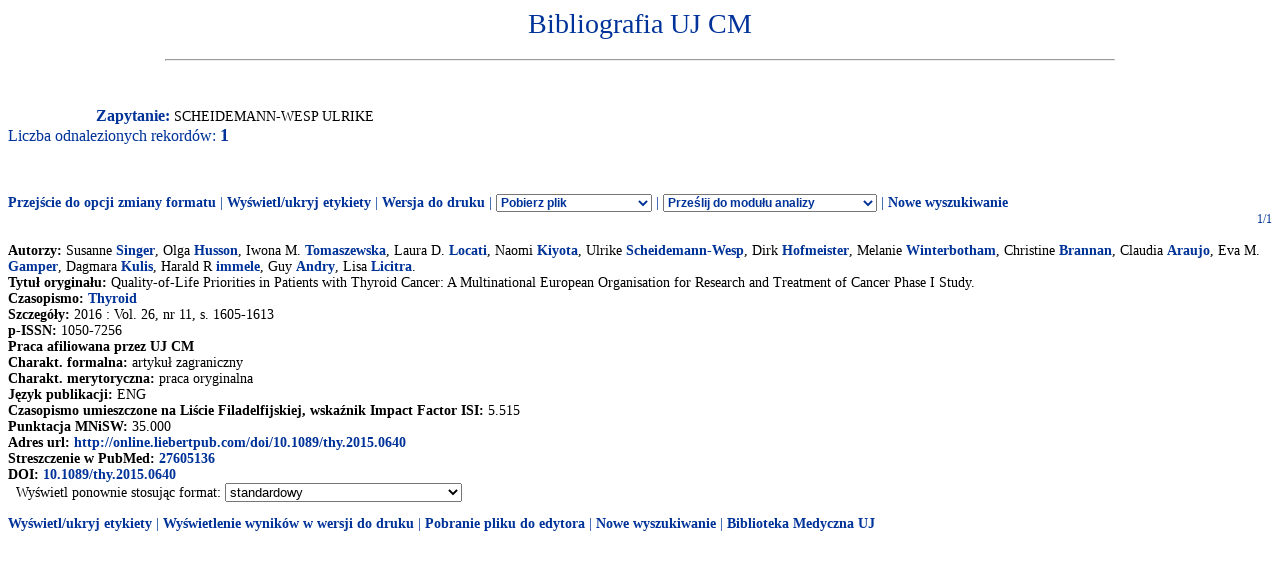

--- FILE ---
content_type: application/x-javascript
request_url: http://expertus.bm.cm-uj.krakow.pl/Bibliografia/global.exp/exp11c.js
body_size: 485
content:
function runlink(idx,str)
{
window.document.explink.KAT.value = window.document.expresult.KAT.value;
window.document.explink.FST.value = window.document.expresult.FST.value;
window.document.explink.FDT.value = window.document.expresult.FDT.value;
window.document.explink.ekran.value = window.document.expresult.ekran.value;
window.document.explink.mask.value = '1';
window.document.explink.cond.value = window.document.expresult.cond.value;
window.document.explink.F_00.value = idx;
window.document.explink.V_00.value = str;
window.document.explink.submit();
}
function writelink(idx,str)
{
var l,s = str.replace(/-/g," ");
s = s.replace(/  /g," ");
l = '<a href="#" onclick="runlink(\''+idx+'\',\''+s+'\');">'+str+'</a>';
document.write(l);
}
function writelinkortxt(idx,str)
{
var l,s = str;
if( window.document.expview.showlinks.value.indexOf("print") != -1 || s.indexOf("'") != -1 )
  {
   l = str;
  }
else
  {
   s = s.replace(/  /g," ");
   l = '<a href="#" onclick="runlink(\''+idx+'\',\''+s+'\');">'+str+'</a>';
  }
document.write(l);
}
